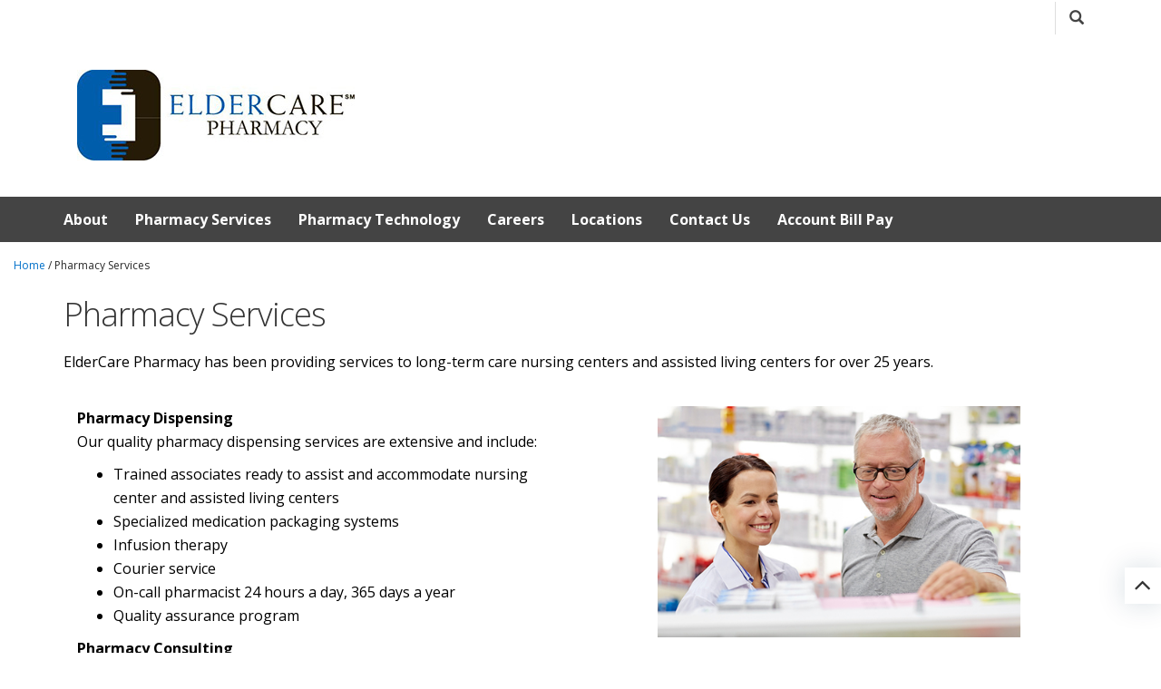

--- FILE ---
content_type: text/html; charset=utf-8
request_url: https://www.eldercarepharmacy.org/PharmacyServices
body_size: 8242
content:

<!doctype html>
<html lang="en">
<head><!-- Google Tag Manager -->
<script>(function(w,d,s,l,i){w[l]=w[l]||[];w[l].push({'gtm.start':
new Date().getTime(),event:'gtm.js'});var f=d.getElementsByTagName(s)[0],
j=d.createElement(s),dl=l!='dataLayer'?'&l='+l:'';j.async=true;j.src=
'https://www.googletagmanager.com/gtm.js?id='+i+dl;f.parentNode.insertBefore(j,f);
})(window,document,'script','dataLayer','GTM-MKQ7H56');</script>
<!-- End Google Tag Manager --><!-- Google Tag Manager -->
<script>(function(w,d,s,l,i){w[l]=w[l]||[];w[l].push({'gtm.start':
new Date().getTime(),event:'gtm.js'});var f=d.getElementsByTagName(s)[0],
j=d.createElement(s),dl=l!='dataLayer'?'&l='+l:'';j.async=true;j.src=
'https://www.googletagmanager.com/gtm.js?id='+i+dl;f.parentNode.insertBefore(j,f);
})(window,document,'script','dataLayer','GTM-5LZ928D');</script>
<!-- End Google Tag Manager --><!-- Google Tag Manager -->
<script>(function(w,d,s,l,i){w[l]=w[l]||[];w[l].push({'gtm.start':
new Date().getTime(),event:'gtm.js'});var f=d.getElementsByTagName(s)[0],
j=d.createElement(s),dl=l!='dataLayer'?'&l='+l:'';j.async=true;j.src=
'https://www.googletagmanager.com/gtm.js?id='+i+dl;f.parentNode.insertBefore(j,f);
})(window,document,'script','dataLayer','GTM-KJW7L85');</script>
<!-- End Google Tag Manager --><!-- Meta Pixel Code -->
<script>
!function(f,b,e,v,n,t,s)
{if(f.fbq)return;n=f.fbq=function(){n.callMethod?
n.callMethod.apply(n,arguments):n.queue.push(arguments)};
if(!f._fbq)f._fbq=n;n.push=n;n.loaded=!0;n.version='2.0';
n.queue=[];t=b.createElement(e);t.async=!0;
t.src=v;s=b.getElementsByTagName(e)[0];
s.parentNode.insertBefore(t,s)}(window, document,'script',
'https://connect.facebook.net/en_US/fbevents.js');
fbq('init', '170145724324381');
fbq('track', 'PageView');
</script>
<noscript><img height="1" width="1" style="display:none"
src="https://www.facebook.com/tr?id=170145724324381&ev=PageView&noscript=1"
/></noscript>
<!-- End Meta Pixel Code --><title>
	Pharmacy Services
</title>
        <meta charset="utf-8">
        <!--[if IE]><meta http-equiv='X-UA-Compatible' content='IE=edge,chrome=1'><![endif]-->
        <meta name="viewport" content="width=device-width, minimum-scale=1.0, maximum-scale=1.0">
        <meta name="mobile-web-app-capable" content="yes">
        <meta name="theme-color" content="#06a7e2">
        <meta name="msapplication-navbutton-color" content="#06a7e2">
        <meta name="apple-mobile-web-app-capable" content="yes">
        <meta name="apple-mobile-web-app-status-bar-style" content="black-translucent">

        <meta http-equiv="Content-Type" content="text/html; charset=utf-8" />
        <meta name="description" content="" />
        <meta name="keywords" content="" />
        <meta name="author" content="Mike  Lanning" />
        <meta name="copyright" content="Copyright 2026 Eldercare Pharmacy" />

		<link rel="icon" type="image/png" href="/Images/design001/CHSGaIcon.png" />

        
        <link href="/skins/treeview.css" rel="stylesheet" type="text/css" />
        <link href="/skins/treeview/treeview.design001.css" rel="stylesheet" type="text/css" />
        

        <link href="/styles/design001.min.css" rel="stylesheet" type="text/css" />

        <script type="text/javascript" src="//cdnjs.cloudflare.com/ajax/libs/json2/20110223/json2.js"></script><script type="text/javascript" src="https://code.jquery.com/jquery-3.6.0.js"></script><script type="text/javascript" src="/Scripts/namespace.js"></script><script type="text/javascript" src="/Scripts/SpecialCharacterUtilities.js"></script>

        <script src="/scripts/global_bookmark.js" type="text/javascript"></script>
        <script src="/scripts/global_iframe.js" type="text/javascript"></script>
        <script src="/scripts/global_print.js" type="text/javascript"></script>
        <script src="/scripts/global_swfobject.js" type="text/javascript"></script>
        <script src="/Scripts/Utilities/CareTech.CMS.Utilities.TextResizer.js" type="text/javascript"></script>
        <!-- uncomment if site has media gallery-->

        

        
        

        <!--Custom CSS-->
        <link rel="stylesheet" href="//cdnjs.cloudflare.com/ajax/libs/twitter-bootstrap/3.3.7/css/bootstrap.min.css" media="screen" type="text/css" />
        <link href="/Styles/JQueryUI/smoothness/jquery-ui-1.8.11.custom.css" rel="stylesheet" />
        <link rel="stylesheet" href="/Upload/templates/design001/skins/treeview/treeview.design.css" media="screen" type="text/css" />
        <link rel="stylesheet" href="/Upload/templates/design001/assets/css/vendor/ionicons.min.css"  media="screen" type="text/css"/>
        <link rel="stylesheet" href="/Upload/templates/design001/assets/css/vendor/slick.css" media="screen" type="text/css" />
        <link rel="stylesheet" href="//maxcdn.bootstrapcdn.com/font-awesome/4.7.0/css/font-awesome.min.css" />
        <link rel="stylesheet" href="/Upload/templates/design001/assets/css/vendor/ionicons.min.css" media="screen" type="text/css" />
        <link rel="stylesheet" href="/Upload/templates/design001/assets/css/vendor/offcanvas.min.css" media="screen" type="text/css" />
        <link rel="stylesheet" href="/Upload/templates/design001/assets/css/style.css" media="screen" type="text/css" /> 
               

        <!-- JS -->
        <script src="/Upload/templates/design001/assets/js/vendor/jquery-3.2.1.min.js" type="text/javascript"></script>
        <script src="/Scripts/jquery-ui-1.10.4.min.js"></script>
        <script src="/Upload/templates/design001/assets/js/bootstrap.min.js" type="text/javascript"></script>
        <script src="/Upload/templates/design001/assets/js/vendor/slick.min.js" type="text/javascript"></script>
        <script src="/Upload/templates/design001/assets/js/vendor/ua.min.js" type="text/javascript"></script>
        <script src="/Upload/templates/design001/assets/js/vendor/offcanvas.js" type="text/javascript"></script>
        <script src="/Upload/templates/design001/assets/js/scripts.js" type="text/javascript"></script>

    <meta name="robots" content="noindex, nofollow"><link href="https://www.eldercarepharmacy.org/pharmacyservices" rel="canonical" /></head>
<body id="ctl00_CWBody">
    <form method="post" action="/Default.aspx?id=2218&amp;sid=90&amp;CWFriendlyUrl=true" id="aspnetForm">
<div class="aspNetHidden">
<input type="hidden" name="ctl00_ctl03_TSM" id="ctl00_ctl03_TSM" value="" />
<input type="hidden" name="ctl00_ctl04_TSSM" id="ctl00_ctl04_TSSM" value="" />
<input type="hidden" name="__EVENTTARGET" id="__EVENTTARGET" value="" />
<input type="hidden" name="__EVENTARGUMENT" id="__EVENTARGUMENT" value="" />
<input type="hidden" name="__VIEWSTATE" id="__VIEWSTATE" value="EAPiybfwe+h5o8BWIXqkiXuMH2lha/M3e2j8D0EETXPSQ+SJ3QGBv2TBAlE5DtFhoS+NyOuFumO7GnaZpyu3QVWIavs=" />
</div>

<script type="text/javascript">
//<![CDATA[
var theForm = document.forms['aspnetForm'];
function __doPostBack(eventTarget, eventArgument) {
    if (!theForm.onsubmit || (theForm.onsubmit() != false)) {
        theForm.__EVENTTARGET.value = eventTarget;
        theForm.__EVENTARGUMENT.value = eventArgument;
        theForm.submit();
    }
}
//]]>
</script>


<script src="/WebResource.axd?d=pynGkmcFUV13He1Qd6_TZO0t-UMfUQ8Dc0d8srE7VeITrwcPorMu80LeMla0qmrEUCsyBw2&amp;t=638628080640000000" type="text/javascript"></script>


<script src="/Telerik.Web.UI.WebResource.axd?_TSM_HiddenField_=ctl00_ctl03_TSM&amp;compress=1&amp;_TSM_CombinedScripts_=%3b%3bSystem.Web.Extensions%2c+Version%3d4.0.0.0%2c+Culture%3dneutral%2c+PublicKeyToken%3d31bf3856ad364e35%3aen-US%3a95047a2c-8908-49e3-b68e-d249be89f134%3aea597d4b%3ab25378d2" type="text/javascript"></script>
<div class="aspNetHidden">

	<input type="hidden" name="__VIEWSTATEGENERATOR" id="__VIEWSTATEGENERATOR" value="CA0B0334" />
	<input type="hidden" name="__EVENTVALIDATION" id="__EVENTVALIDATION" value="Lo25XcjXjcS4YZq1q1ZPvgkpzMEkcwYFbeQaupQu1Jj2l+MnzvRW1cun0d+xHsQUgTnAZxG7UFu8Li4ruHfKgMaLrXo9//yjzWHwBN0vlC1y58EtPI3CYEVaZAcMluBwdeSPUMq0gXhYMpbxZeakKHM4BUzK/yyF3zBcWVfhJyXW8jT8" />
</div>
        <script type="text/javascript">
//<![CDATA[
Sys.WebForms.PageRequestManager._initialize('ctl00$ctl03', 'aspnetForm', [], [], [], 90, 'ctl00');
//]]>
</script>

        <a id="top" name="top"></a>

        
        <!--Start-1:*********************************************************************************************************************-->
        <header class="clearfix">
          <div class="container">
              <!--Top Navigation  -->
              <div id="global-nav-row">
                  <div class="global-nav-col">
                    <nav class="navbar navbar-default">                      
                            
<div class="navbar-header">
    <div class="search-toggle-wrap collapsed" data-toggle="collapse" data-target="#m-search-row" aria-expanded="false" role="button"><a class="search-toggle"><span></span><span></span><i class="icon ion-ios-search-strong"></i></a></div>
    <div class="nav-toggle-wrap collapsed" data-toggle="collapse" data-target="#navbar" aria-expanded="false" role="button"><a class="nav-toggle"><span></span><span></span><span></span></a></div>
</div>
<div id="ctl00_MobileNavigationControl_Panel1" onkeypress="javascript:return WebForm_FireDefaultButton(event, &#39;btnSearchMbl&#39;)">
	
<div id="m-search-row" aria-expanded="false" class="collapse" role="navigation" style="height: 0px;">
    <div class="search-wrap">
        <div class="input-group">
            <input name="ctl00$MobileNavigationControl$txtSearchMbl" type="text" id="txtSearchMbl" class="form-control" placeholder="Search Our Site..." />
            <span class="input-group-btn">
                <a id="btnSearchMbl" class="btn btn-default icon ion-ios-search-strong" href="javascript:__doPostBack(&#39;ctl00$MobileNavigationControl$btnSearchMbl&#39;,&#39;&#39;)"></a>
            </span>
        </div>
    </div>
</div>

</div>
                            

<div id="navbar" class="navbar-collapse collapse" aria-expanded="false" role="navigation" style="height: 1px;">
    <div class="m-site-nav">  
        
<ul class="nav navbar-nav">
    <li ><a href='/About'  >About </a> </li><li ><a href='/PharmacyServices'  >Pharmacy Services </a> </li><li ><a href='/PharmacyTechnology'  >Pharmacy Technology </a> </li><li ><a href='/Careers'  >Careers </a> </li><li ><a href='/LocationsHawkinsville'  >Locations </a> </li><li ><a href='/ContactUs' target='_self' >Contact Us </a> </li><li ><a href='/AccountBillPay'  >Account Bill Pay </a> </li>
</ul>
    </div>
    <div style="float:right"><a href="#" class="show-search hidden-xs" ><span class="glyphicon glyphicon-search"></span></a></div>
    <div class="global-nav">
        
    </div>    
    
</div>

                    </nav>
                  </div>
            </div>            
                
<br />
      <div class="search-row">
          <div id="ctl00_HeaderControl_SearchControl_Panel1" onkeypress="javascript:return WebForm_FireDefaultButton(event, &#39;btnSearchMain&#39;)">
	
<div id="search-row" class="search-wrap" style="display:none">
    <div class="input-group">
        <input name="ctl00$HeaderControl$SearchControl$txtSearchMain" type="text" id="txtSearchMain" class="form-control" placeholder="Search Our Site..." />
        <span class="input-group-btn">
            <a id="btnSearchMain" class="btn btn-default icon " href="javascript:__doPostBack(&#39;ctl00$HeaderControl$SearchControl$btnSearchMain&#39;,&#39;&#39;)">Go!</a>
        </span>
    </div>
</div>

</div>

      </div>
<div class="header-row">
      <div class="header-col">
          <h1><span class="sr-only">Eldercare Pharmacy</span><a href="/?sid=90" class="logo">&nbsp;<img src="/upload/images/Eldercare/EldercareLogo.png" class="img-responsive" alt="Eldercare Pharmacy Logo" style="width: 306px; height: 100px;"></a></h1>          
      </div>
     <div class="header-col"></div>
</div>

          </div>
        </header>
        
<link href="/skins/menu/menu.design001.css" rel="stylesheet" type="text/css" />
<div id="site-nav-row">
  <div class="container">
    <div class="row">       
      <div class="site-nav-col">
        <div class="expand-box">
          <h3 class="expand-title"><span>Menu</span><a class="open collapse"></a></h3>
          <div class="expand-inner" id="mainmenu" style="display: block;">
              
<ul class="nav navbar-nav">
    <li ><a href='/About'  >About </a> </li><li ><a href='/PharmacyServices'  >Pharmacy Services </a> </li><li ><a href='/PharmacyTechnology'  >Pharmacy Technology </a> </li><li ><a href='/Careers'  >Careers </a> </li><li ><a href='/LocationsHawkinsville'  >Locations </a> </li><li ><a href='/ContactUs' target='_self' >Contact Us </a> </li><li ><a href='/AccountBillPay'  >Account Bill Pay </a> </li>
</ul>
          </div>           
        </div>
      </div>
    </div>
  </div>
</div>
        <main>  
                         
            <section>
               
                            <div class="trail-row">
                                <div class="trail"><a href="/?sid=90">Home</a> / Pharmacy Services</div>
                            </div>
                                                
            </section>
            
            <section id="content-section" class="p-t-60 p-b-60">
                <div class="container">
                    <div class="row">
                        <!---------------------------------------------------------------------------------------------------------------------------------------------------------------->
                        <!--Left Column Start--------------------------------------------------------------------------------------------------------------------------------------------->
                        
                        <!--Left Column End----------------------------------------------------------------------------------------------------------------------------------------------->
                        <!---------------------------------------------------------------------------------------------------------------------------------------------------------------->
                        <!--Middle Column Start------------------------------------------------------------------------------------------------------------------------------------------->
                          
                         
                        <div id="ctl00_colMid" class="col-md-12">  
                            
                            <div id="PageTitle" class="title">
                                <h1>Pharmacy Services</h1>
                            </div>
                             <div id="printReady">                               
                                <div id="PageContent" class="content">
                                    <!-- Google Tag Manager (noscript) -->
<noscript><iframe src="https://www.googletagmanager.com/ns.html?id=GTM-MKQ7H56"
height="0" width="0" style="display:none;visibility:hidden"></iframe></noscript>
<!-- End Google Tag Manager (noscript) --><!-- Google Tag Manager (noscript) -->
<noscript><iframe src="https://www.googletagmanager.com/ns.html?id=GTM-5LZ928D"
height="0" width="0" style="display:none;visibility:hidden"></iframe></noscript>
<!-- End Google Tag Manager (noscript) --><!-- Google Tag Manager (noscript) -->
<noscript><iframe src="https://www.googletagmanager.com/ns.html?id=GTM-KJW7L85"
height="0" width="0" style="display:none;visibility:hidden"></iframe></noscript>
<!-- End Google Tag Manager (noscript) -->
                                    <!-- Google tag (gtag.js) -->
<script async src="https://www.googletagmanager.com/gtag/js?id=G-J0W9EZ0XX3"></script>
<script>
  window.dataLayer = window.dataLayer || [];
  function gtag(){dataLayer.push(arguments);}
  gtag('js', new Date());

  gtag('config', 'G-J0W9EZ0XX3');
</script>
<script type="text/JavaScript">
/*<![CDATA[*/
  var _gaq = _gaq || [];
  _gaq.push(['_setAccount', 'UA-4477631-3']);
  _gaq.push(['_trackPageview']);

  (function() {
    var ga = document.createElement('script'); ga.type = 'text/javascript'; ga.async = true;
    ga.src = ('https:' == document.location.protocol ? 'https://ssl' : 'http://www') + '.google-analytics.com/ga.js';
    var s = document.getElementsByTagName('script')[0]; s.parentNode.insertBefore(ga, s);
  })();

///*]]>*/
</script>
<p>ElderCare Pharmacy has been providing services to long-term care nursing centers and assisted living centers for over 25 years.</p>
<br>
<div class="col-md-6">
<p><strong>Pharmacy Dispensing</strong><br>
Our quality pharmacy dispensing services are extensive and include:
<ul>
    <li>Trained associates ready to assist and accommodate nursing center and assisted living centers</li>
    <li>Specialized medication packaging systems</li>
    <li>Infusion therapy</li>
    <li>Courier service </li>
    <li>On-call pharmacist 24 hours a day, 365 days a year</li>
    <li>Quality assurance program</li>
</ul>
</p>
<p><strong>Pharmacy Consulting</strong><br>
Our Consultant Pharmacists have a holistic view of monitoring medication use, where the risks and benefits of any one medication must be viewed in relation to the entire drug regimen. We are patient focused in our responsibilities and collaborate with the centers we serve to provide:
<ul>
    <li>Medication Regimen Review (MRR) - Our consultant pharmacists complete a thorough monthly evaluation of the medication regimen of each patient, with the goal of promoting positive outcomes and minimizing adverse consequences associated with medication.</li>
    <li>Established Guidelines - Our Consultant Pharmacists come prepared with a wealth of experience and extension knowledge of the Center for Medicare &amp; Medicaid Services (CMS) guidelines.</li>
    <li>Medication Education - Our Consultant Pharmacists provide education to nursing center staff and prescribers through in-service, recommendations and our ElderCare Pharmacy Learning website.</li>
</ul>
</p>
</div>
<div class="col-md-6">
<p style="text-align: center;"><img src="/upload/images/Eldercare/PharmacyServices1.jpg" alt="Pharmacist consulting a patient on his medication" style="width: 400px; height: 255px; text-align: center;"></p>
<p><strong>Nurse Consulting</strong><br>
The Pharmacy Nurse Consultant collaborates with the nursing centers we serve to provide:
<ul>
    <li>Infusion therapy classes that include lecture and demonstration for nursing staff</li>
    <li>Infusion therapy guidelines</li>
    <li>Inspection of medication stations and carts to insure compliance with state and federal regulations</li>
    <li>Quality assurance review of the medication administration record and narcotic sign out sheet(s)</li>
    <li>Upon request, medication administration in-services in regards to medication, application technique and manufacturer’s recommendations</li>
</ul>
</p>
<p><strong>Medical Records</strong><br>
ElderCare Pharmacy provides a flexible and easy to read medical records package. We collaborate with nursing centers in the creation of Physicians Order Forms, Medication Administration Records, Activities of Daily Living Records, Treatment Records, and Enteral Records. We offer a wide variety of patient specific reports to the centers.
</p>
</div>
                                    
                                </div>                                
                            </div>
                        </div>
                        <!--Middle Column End--------------------------------------------------------------------------------------------------------------------------------------------->
                        <!---------------------------------------------------------------------------------------------------------------------------------------------------------------->
                        <!--Right Column Start-------------------------------------------------------------------------------------------------------------------------------------------->
                        
                        <!--Right Column End---------------------------------------------------------------------------------------------------------------------------------------------->
                        <!---------------------------------------------------------------------------------------------------------------------------------------------------------------->
                    </div>
                </div>
            </section>
        </main>
        
<footer id="footer-row">
  <div class="container">
    <div class="row">
	<center>
      <center>
<div class="col-md-1">
<h4><a href="/?id=2220&amp;sid=90"><font color="#ffffff">About</font></a></h4>
</div>
<div class="col-md-2">
<h4><a href="/?id=2218&amp;sid=90"><font color="#ffffff">Pharmacy Services</font></a></h4>
</div>
<div class="col-md-2">
<h4><a href="/?id=2219&amp;sid=90"><font color="#ffffff">Pharmacy Technology</font></a></h4>
</div>
<div class="col-md-1">
<h4><a href="https://sasllc.wd1.myworkdayjobs.com/Careers?q=eldercare"><font color="#ffffff">Careers</font></a></h4>
</div>
<div class="col-md-1">
<h4><a href="/?id=2221&amp;sid=90"><font color="#ffffff">Locations</font></a></h4>
</div>
<div class="col-md-2">
<h4><a href="https://eldercare.account-access.net/"><font color="#ffffff">Account Bill Pay</font></a></h4>
</div>
</center>    

<div class="col-sm-12 col-md-12">
<h3 style="color: #fff;font-size: 14px;margin-bottom: 1px;float: right;"><a class="copyright" href="/admin/Pages/?PageID=2218" target="_blank">&copy;</a>  2026 Eldercare Pharmacy. All Rights Reserved.</h3>
</div>	  
</center>
    </div>
  </div>
</footer>
<div id="copy-row">
  <div class="container">
    <div class="row">
      <div class="col-md-12" style="padding-left: 35px;" id="copyleftdiv">
          <p>
<a href="https://www.chsga.org/privacy2023" target="_self" style="color: #FFF;">Privacy</a>&nbsp;|
<a href="https://www.chsga.org/nondiscrimination2023" target="_self" style="color: #FFF;">Non-Discrimination</a>&nbsp;|
<a href="https://www.chsga.org/compliance2023" target="_self" style="color: #FFF;">Compliance</a> |&nbsp;
<span style="margin: 5px 10px;"><a style="color:#fff;" href="https://twitter.com/CHSGa" target="_blank"><i class="fa fa-twitter" style="font-size: 24px;"></i></a></span>
<span style="margin: 5px 10px;"><a style="color:#fff;" href="https://www.facebook.com/CHSGaCares/" target="_blank"><i class="fa fa-facebook" style="font-size: 24px;"></i></a></span>
<span style="margin: 5px 10px;">
<a style="color:#fff;" href="https://www.glassdoor.com/Overview/Working-at-CHSGa-EI_IE1425736.11,16.htm" target="_blank">
<svg fill="#ffffff" width="20px" height="20px" viewBox="0 0 32 32" xmlns="http://www.w3.org/2000/svg" stroke="#ffffff"><g id="SVGRepo_bgCarrier" stroke-width="0"></g><g id="SVGRepo_tracerCarrier" stroke-linecap="round" stroke-linejoin="round"></g><g id="SVGRepo_iconCarrier">
<path d="M22.859 27.427h-18.286c0 2.526 2.047 4.573 4.568 4.573h13.714c2.526 0 4.573-2.047 4.573-4.573v-18.771c0-0.094-0.073-0.167-0.167-0.167h-4.24c-0.089 0-0.161 0.073-0.161 0.167v18.776zM22.859 0c2.521 0 4.568 2.047 4.568 4.573h-18.281v18.771c0 0.089-0.078 0.167-0.167 0.167h-4.24c-0.094 0-0.167-0.078-0.167-0.167v-18.771c0-2.526 2.047-4.573 4.568-4.573h13.719z"></path>
</g></svg>
</a>
</span>
<span style="margin: 5px 10px;"><a style="color:#fff;" href="https://www.instagram.com/chsgacares/" target="_blank"><i class="fa fa-instagram" style="font-size: 24px;"></i></a></span>
<span style="margin: 5px 10px;"><a style="color:#fff;" href="https://www.linkedin.com/company/chsga" target="_blank"><i class="fa fa-linkedin" style="font-size: 24px;"></i></a></span>
</p>          
      </div>
      <div class="col-md-12">
        <div class="copy-nav">
            
        </div>
      </div>
    </div>
  </div>
</div>

 <script type="text/javascript">
     var jj = $("#copyleftdiv p").text();
        
     var nn = $("#copyleftdiv").text();
        
     var ff = $("#copyleftdiv p");
        
     var kk = nn.trim().replace(jj, '').replaceAll('\n', '');
        
     $("#copyleftdiv").text('');
      
     $("#copyleftdiv").html($(ff).html());
        
    </script>
        <a href="#" class="btn btn-default pull-right" id="back-to-top" title="Back to Top" style="display: block;">
            <i class="fa fa-angle-up"></i>
        </a>
                           

        <!--End-1:*********************************************************************************************************************-->
        
        
    </form>

</body>
</html>



--- FILE ---
content_type: text/css
request_url: https://www.eldercarepharmacy.org/styles/design001.min.css
body_size: 2162
content:
.rmLink{cursor:pointer!important}.rmLink.rmRootLink{padding:15px;cursor:pointer}.rmItem .rmVertical{width:225px!important}.rmVertical li a{padding:3px 20px!important;font-size:14px!important;font-weight:normal!important}.rmItem .rmVertical li{background:#5e5e5e;width:100%!important}.RadTreeView,.RadTreeView a.rtIn{color:#333;display:inline-block;font-size:14px;line-height:18px;width:100%}.show-search{display:inline-block;padding:5px 15px;margin:2px 0 0 15px;border-left:1px solid #dedede;color:#444!important}.search-wrap .input-group-btn a{width:auto!important;padding:8px 10px!important;background:#444;font-size:13px;color:#fff}.search-wrap .input-group-btn a:hover{background:#555;color:#fff}.copyright{color:#fff!important}.copyright:hover{text-decoration:underline}a.creg_button{width:auto!important}div .creg_findClass_container .creg_floatleft .creg_button{max-width:250px!important}div .creg-container #btnRegister{max-width:250px!important}.creg_cart .creg_addToCalendar{max-width:250px!important}.creg_cart .creg_maps{max-width:250px!important}div[id$="pnlComplete"] div .creg_button{max-width:250px!important}.creg_cart a[id$="btnRemove"]{background:0}#global-nav-row .navbar-nav li{display:block!important}.StructuredSearch_ContentBar input[id$="txtSearch"]{width:auto!important}.StructuredSearch_FullSearchBox_SearchFields .StructuredSearch_FullSearchBox_FormControl{width:auto}.StructuredSearch_FullSearchBox_SearchFields input[id$="txtSearch"]{width:auto}.creg_tabstrip_content div[id$="rmpTabPages"] div[id$="rpvListView"] .creg_resultsColumn{min-width:250px!important}.RadPicker_Default a.rcCalPopup:hover,.RadPicker_Default a.rcCalPopup:focus,.RadPicker_Default a.rcCalPopup:active{background-position:0 0!important}.RadPicker.RadPicker_Default.creg_field.form-control-sm{padding:1px!important}.Events_FieldControl .RadAjaxPanel{margin:5px 0!important}div[id$="pnlForm"] .creg-ct-btncontainer{padding:0!important}.RadScheduler a,.RadScheduler input,.RadScheduler select,.RadScheduler textarea{outline:0 none;transition:none 0s ease 0s!important}.RadTabStrip .rtsLink{text-align:center;transition:none 0s ease 0s!important}.StructuredSearch_FullSearchBox_SearchFields .StructuredSearch_FullSearchBox_AllFilters{width:auto!important}.content-2{padding-left:15px;padding-right:15px}.Events_PageSection .Events_RSSFieldControl.Events_FieldControl{padding:5px 0}.Events_PageSection .Events_FieldLabel{text-align:left!important}.search-row{clear:both}.news-page-bottom{padding-top:10px}.news-details-back .news-button{color:#fff;line-height:normal;text-shadow:none;transition:all .3s ease 0s}.news-page-bottom a.news-back-link{transition:all .3s ease 0s;background:#42b8dd none repeat scroll 0 0;border-radius:3px;color:#fff;height:auto;line-height:normal;padding:5px 10px;text-decoration:none;text-align:center;font-size:13px;width:70px;margin:10px 0}.news-page-bottom a.news-back-link:hover,.news-page-bottom a.news-back-link:active,.news-page-bottom a.news-back-link:focus{background:#378de5;text-decoration:none;color:#fff}.Events_PageSection .Events_BackButton:hover,.Events_PageSection .Events_BackButton:active,.Events_PageSection .Events_BackButton:focus{background:#378de5;text-decoration:none;color:#fff}.news-form-link{font-size:9px}.StructuredSearch_Clear+div{max-width:395px!important;left:01.5%!important;top:20%!important}.creg-container div[id$="pnlForm"]{margin:5px}a.custom-link,.custom-link{background:#444!important;clear:both!important;color:#fff!important;margin:5px 0!important;padding:7px 18px!important;transition:all .1s ease 0s!important;width:auto!important;text-transform:uppercase!important;height:auto!important;line-height:normal!important;font-size:16px!important;border:0!important}a.custom-link:hover,.custom-link:hover{text-transform:uppercase!important;background:#3a7dc1!important;color:#fff!important}.Events_FloatRight input[type="image"]{margin-top:10px}.StructuredSearch_FullSearchBox_VFormControl{width:auto!important;max-width:390px}.Events_FieldControl .RadAjaxPanel{margin:5px 0!important}.StructuredSearch_FullSearchBox_VFormControl input{margin-bottom:5px}.news-list-summary{word-wrap:break-word}.slick-prev,.slick-next{height:45px!important}.form-control-sm,.form-control-xs{border-radius:0!important}.dropdown-menu ul{border:0!important;border-radius:0!important;font-size:13px!important;padding-left:20px!important}select[multiple]{-webkit-appearance:none!important;-moz-appearance:none!important;appearance:none!important}.RadScheduler .rsHeader .rsDatePickerWrapper{left:-35px!important;top:30px!important}@media only screen and (max-width:767px){td .riTextBox,td .RadListBox{max-width:175px!important}.Events_FloatLeft .Events_FloatRight{margin:0 auto!important;text-align:center!important}#global-nav-row .navbar .dropdown-menu li a:link,#global-nav-row .navbar .dropdown-menu li a:visited{white-space:pre-wrap;white-space:-moz-pre-wrap;white-space:-pre-wrap;white-space:-o-pre-wrap;word-wrap:break-word}.creg_floatleft a.custom-link,.creg_floatright a.custom-link{display:inline-block}}@media screen and (-ms-high-contrast:active),(-ms-high-contrast:none){.img-responsive{width:100%!important}}@media only screen and (max-width:480px){.btn-back-to-search,.btn-view-cart{display:block!important;clear:both!important;margin:0 auto!important;text-align:center!important;float:none!important}}@media only screen and (min-width:360px){.StructuredSearch_CheckBox label{margin:0 10px 0 5px!important}}.checkboxStyle td input{line-height:16px;margin-right:5px}.radiobuttonstyle input{font:normal 13px Helvetica!important;color:#3b3b3b!important;line-height:16px!important;margin-right:5px!important}.radiobuttonstyle label,.checkboxStyle td label{margin-right:10px;font-size:13px!important;font-weight:normal!important}.fb_tableCell.fb_firstColWidth{font-size:13px;font-family:Helvetica;color:#3b3b3b;line-height:16px}

--- FILE ---
content_type: text/css
request_url: https://www.eldercarepharmacy.org/skins/menu/menu.design001.css
body_size: 1488
content:

#site-nav-row .navbar-nav li .dropdown-menu {
background:#b1be41; 
}


/*#site-nav-row {
  background: #b1be41; }
  #site-nav-row .navbar-nav li a:link, #site-nav-row .navbar-nav li a:visited {
    -webkit-transition: all 0.3s ease;
    -moz-transition: all 0.3s ease;
    -ms-transition: all 0.3s ease;
    -o-transition: all 0.3s ease;
    transition: all 0.3s ease;
    color: #fff;
    font-weight: 600; }
  #site-nav-row .navbar-nav li a:hover,
  #site-nav-row .navbar-nav li a:active,
  #site-nav-row .navbar-nav li a:focus {
    background: #5e5e5e; }
  #site-nav-row .navbar-nav > li > .dropdown-menu {
    border: none;
    border-radius: 0;
    background: #81be41;
    padding: 5px 0 10px 0; }
    #site-nav-row .navbar-nav > li > .dropdown-menu a:link,
    #site-nav-row .navbar-nav > li > .dropdown-menu a:visited {
      font-weight: 400; }
    #site-nav-row .navbar-nav > li > .dropdown-menu a:hover,
    #site-nav-row .navbar-nav > li > .dropdown-menu a:active,
    #site-nav-row .navbar-nav > li > .dropdown-menu a:focus {
      color: #fff; }
  #site-nav-row .nav .open > a,
  #site-nav-row .nav .open > a:focus,
  #site-nav-row .nav .open > a:hover {
    background: #81be41; }

#site-nav-row .expand-box .expand-title {
  background: #ededed;
  font-size: 21px;
  line-height: 24px;
  font-size: 1.3125rem;
  line-height: 1.5rem;
  font-weight: 400; }
#site-nav-row .expand-title .collapse,
#site-nav-row .expand-title .collapse.open {
  color: #81be41;
  font-size: 26px; }

.m-site-nav {
  display: none; }

@media screen and (max-width: 991px) {
  #site-nav-row .navbar-nav li a:link,
  #site-nav-row .navbar-nav li a:visited {
    font-size: 14px;
    line-height: 18px;
    font-size: 0.875rem;
    line-height: 1.125rem; } }
@media screen and (max-width: 767px) {
  .m-site-nav {
    display: block; }

  #site-nav-row {
    display: none; }
    #site-nav-row .expand-box .expand-title {
      background: #1f3d7c;
      padding: 10px 20px 12px 20px; }
    #site-nav-row .navbar-nav li a:link,
    #site-nav-row .navbar-nav li a:visited {
      background: #f9f9f9;
      color: #333;
      font-weight: 400; }
      #site-nav-row .navbar-nav li a:link .fa,
      #site-nav-row .navbar-nav li a:visited .fa {
        float: right;
        color: #1f3d7c;
        font-size: 21px; }
    #site-nav-row .navbar-nav > li > .dropdown-menu {
      background: #f9f9f9; }
    #site-nav-row .navbar-nav > li.dropdown.open > a {
      background: #f3f3f3; } }*/

/*.RadMenu_Design001
{
	font: bold 11px Verdana, Arial, Helvetica, sans-serif;
	z-index: 1000;
}

.RadMenu_Design001 .rmGroup .rmItem .rmLink
{
	width: 100%;
}

.RadMenu_Design001 .rmRootGroup .rmLink
{
    cursor: pointer;
}

.RadMenu_Design001 .rmGroup .rmLink
{
    cursor: pointer;
}

.RadMenu_Design001 .rmLink
{
	text-decoration: none;
	padding: 2px 7px 2px 7px;
	color: black;
}

.RadMenu_Design001 .rmHorizontal .rmSeparator
{
	padding: 0px;
	margin: 0px;
	width: 0px;
	height: 0px;
}

.RadMenu_Design001 .rmRootGroup .rmFocused,
.RadMenu_Design001 .rmRootGroup .rmLink:hover
{
	padding: 2px 7px 2px 7px;
	color: white;
}

.RadMenu_Design001 .rmHorizontal .rmExpanded,
.RadMenu_Design001 .rmHorizontal .rmExpanded:hover
{
	padding: 2px 7px 2px 7px;
	color: white;
}

.RadMenu_Design001 .rmVertical .rmExpanded,
.RadMenu_Design001 .rmVertical .rmExpanded:hover
{
	padding: 2px 7px 2px 7px;
	color: white;
}

.RadMenu_Design001 .rmGroup
{
	background-color: black;
	border: 1px solid white;
	float: left;
}

.RadMenu_Design001 .rmGroup .rmLink
{
	padding: 2px;
	color: white;
}

.RadMenu_Design001 .rmGroup .rmItem
{
	margin: 0px;
	padding: 1px;
}

.RadMenu_Design001 .rmGroup .rmLink:hover,
.RadMenu_Design001 .rmGroup .rmFocused,
.RadMenu_Design001 .rmGroup .rmExpanded
{
	background-color: white;
	border: 1px solid white;
	padding: 1px;
	color: white;
}

.RadMenu_Design001 .rmGroup .rmText
{
	padding: 0px 10px 0px 10px;
	text-align: left;
	line-height: 20px;
}

.RadMenu_Design001 .rmText
{
	padding: 0px;
}

.RadMenu_Design001 .rmExpandLeft,
.RadMenu_Design001 .rmExpandRight
{
	background: transparent url("Images/groupImage.gif") right center no-repeat;
	margin-right: 5px;
}

.RadMenu_Design001 .rmTopArrow,
.RadMenu_Design001 .rmTopArrowDisabled,
.RadMenu_Design001 .rmRightArrow,
.RadMenu_Design001 .rmRightArrowDisabled,
.RadMenu_Design001 .rmLeftArrow,
.RadMenu_Design001 .rmLeftArrowDisabled,
.RadMenu_Design001 .rmBottomArrow,
.RadMenu_Design001 .rmBottomArrowDisabled
{
	height: 16px;
	text-decoration: none;
	color: #E3EFFF;
	text-indent: -9000px;
}

.RadMenu_Design001 .rmRightArrow,
.RadMenu_Design001 .rmRightArrowDisabled
{
	background: white url("/skins/menu/images/right.gif") center center no-repeat;
	width: 25px;
	height: 100%;
}

.RadMenu_Design001 .rmLeftArrow,
.RadMenu_Design001 .lefttArrowDisabled
{
	background: white url("/skins/menu/images/left.gif") center center no-repeat;
	width: 25px;
	height: 100%;
}

.RadMenu_Design001 .rmTopArrow,
.RadMenu_Design001 .rmTopArrowDisabled
{
	background: white url("/skins/menu/images/top.gif") center center no-repeat;
	width: 100%;
}

.RadMenu_Design001 .rmBottomArrow,
.RadMenu_Design001 .rmBottomArrowDisabled
{
	background: white url("/skins/menu/images/bottom.gif") center center no-repeat;
	width: 100%;
}

.RadMenu_Design001 .rmScrollWrap
{
	position: relative;
}*/